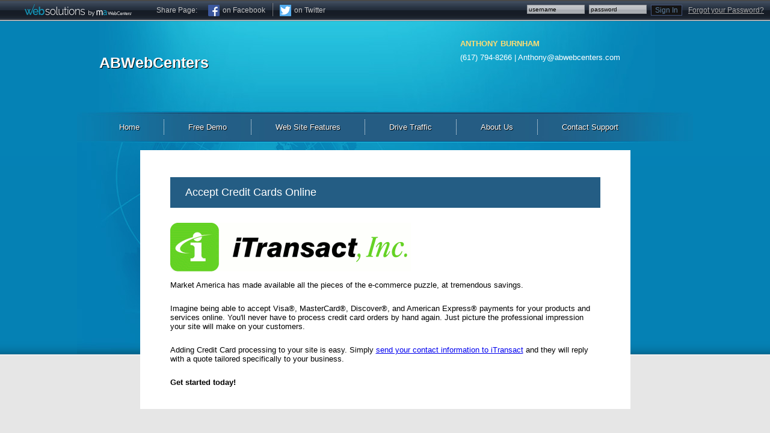

--- FILE ---
content_type: text/html; charset=UTF-8
request_url: https://www.abwebcenters.com/cc.html
body_size: 2835
content:
    <!DOCTYPE html PUBLIC "-//W3C//DTD XHTML 1.0 Strict//EN" "http://www.w3.org/TR/xhtml1/DTD/xhtml1-strict.dtd">
<html>
  <head>
    <meta name="description" content="" />
    <meta name="keywords" content="" />
    <title></title>
    <link rel="shortcut icon" href="/static/images/global/reseller/favicon_2.ico" type="image/x-icon" />
      <link rel="stylesheet" type="text/css" href="/public/css/wc/global.css" />
      <link rel="stylesheet" type="text/css" href="/public/css/wc/modal.css" />
      <link rel="stylesheet" type="text/css" href="/public/css/wc/design_18_blue_subpage.css" />
      <style>
        #fws, #fws_alt { display: none; ]
      </style>
  </head>
  <body>
    <div id="login_top">
      <img src="/static/images/global/wc/reseller/2/logo.png" alt="Logo" width="220" height="34" id="login_top_logo" class="float_l"/>
      <div id="login_top_social">
        <div><span class="share">Share Page:</span></div>
        <div class="share_item">
          <a href="https://www.facebook.com/sharer.php?u=https%3A%2F%2Fwww.abwebcenters.com%2Fcc.html&t=ABWebCenters" target="_blank">
            <div class="share_item_click">
              <div class="share_icon_fb"></div>
              <span>on Facebook</span>
            </div>
          </a>
        </div>
        <div class="login_top_spacer"></div>
        <div class="share_item">
          <a href="https://twitter.com/home?status=https%3A%2F%2Fwww.abwebcenters.com%2Fcc.html" target="_blank">
            <div class="share_item_click">
              <div class="share_icon_twitter"></div>
              <span>on Twitter</span>
            </div>
          </a>
        </div>
      </div>
      <form id="login_form" name="login_form" action="https://w.mawebcenters.com/login/wc" method="POST">
        <input type="hidden" name="old_id" value="46197"/>
        <div class="input">
          <input id="username" type="text" name="username" tabindex="20">
        </div>
        <div class="input">
          <input id="password_dummy" type="text" name="password_dummy" tabindex="25">
          <input id="password" type="password" name="password" tabindex="30">
        </div>
        <div id="sign_in_button" class="button">
          Sign In
        </div>
        <div id="logging_in" class="text">
          Signing In...
        </div>
        <div class="forgot_password text link">
          Forgot your Password?
        </div>
      </form>
      <form id="forgot_password_form" name="forgot_password_form" action="https://www.abwebcenters.com/login/forgot_password" method="POST">
        <div class="error text"></div>
        <div class="text">
          Enter your username to reset your password
        </div>
        <div class="input">
          <input id="forgot_password_username" type="text" name="forgot_password_username">
        </div>
        <div id="send_password_button" class="button">
          Send Password
        </div>
        <div class="cancel text link">
          Cancel
        </div>
        <div class="password_sent text">
          A new password has been emailed to you.
        </div>
      </form>
    </div>
    <div id="main_container" class="clear sub en">
      <div id="main_container_left">
        <div id="main_container_right">
          
            <div id="header">
  <div id="header_right">
    <div id="header_left">
      <div id="header_bottom">
        <div id="wc_info">
            <span class="full_name">ANTHONY BURNHAM</span>
            <span>(617) 794-8266
            |
            Anthony@abwebcenters.com</span>
        </div>
        <div id="wc_logo_container">
        </div>
        <div id="company_name">ABWebCenters</div>
        <div id="extra1"></div>
        <div class="clear"></div>
      </div>
    </div>
  </div>
</div>

            <div id="main_menu" class="">
  <input id="ham_nav_expand" name="ham_nav" class="invis" type="radio">
  <nav class="ham_nav_top">
    <label for="ham_nav_collapse" class="ham_close"></label>
    <label for="ham_nav_expand" class="ham_btn"></label>
    <span id="main_menu_left"></span>
    <span id="main_menu_body" class="main_menu">
      <div class="first"><a href="https://www.abwebcenters.com/index.html"><span>Home</span></a></div>
        <div><a href="https://www.abwebcenters.com/build.html"><span>Free Demo</span></a></div>
          <div><a href="https://www.abwebcenters.com/features.html"><span>Web Site Features</span></a></div>
            <div><a href="https://www.abwebcenters.com/partner_program.html"><span>Drive Traffic</span></a></div>
        <div><a href="https://www.abwebcenters.com/about.html"><span>About Us</span></a></div>
        <div class="last"><a href="https://www.abwebcenters.com/contact.html"><span>Contact Support</span></a></div>
        <div id="main_menu_sign_in">
          <a href="https://w.mawebcenters.com/abma/login.html"><span>Sign In</span></a>
        </div>
    </span>
    <span id="main_menu_right"></span>
  </nav>
  <input id="ham_nav_collapse" name="ham_nav" checked="checked" class="invis" type="radio">
</div>


<div id="sub_container">
  <div id="build_site">
  <div id="build_site_left">
    <div id="build_site_right">
      <div id="build_site_main">
        <h3>Build your Web Site!</h3>
        <ul>
    <li class="prod_cat"><span>Customizable Product Catalog</span></li>
  <li class="layout"><span>Professional Layout and Design</span></li>
  <li class="wysiwyg"><span>WYSIWYG Web Site Editing Tools</span></li>
  <li class="promo"><span>Site Promotion Tool</span></li>
  <li class="support"><span>Live Technical Support</span></li>
  <li class="domain"><span>Domain Name Registration</span></li>
  <li class="chatlink"><span>Advanced ChatLink Technology</span></li>
  <li class="email"><span>Email Accounts</span></li>
    <li class="ecomm"><span>eCommerce Tools</span></li>
  <li class="last"><span><a href="https://www.abwebcenters.com/features.html">and much much more...</a>
</span></li>
  <li class="last_alt"><span><a href="https://www.abwebcenters.com/features.html">more features</a>
</span></li>
</ul>

        <div id="build_btn">
          <a href="https://www.abwebcenters.com/build.html">Get Started Online Now!</a>

        </div>
        <div id="build_btn_alt">
          <a href="https://www.abwebcenters.com/build.html">Start Now!</a>

        </div>
        <div class="clear"></div>
      </div>
    </div>
  </div>
</div>

  <div id="sub_body">
    <div id="sub_body_left">
      <div id="sub_body_right">
        <div id="sub_body_bottom" class="body">
          <div id="sub_title">
            <div id="sub_title_top">
               
  Accept Credit Cards Online

            </div>
          </div>
        
          <div id="sub_content">
                <div id="merchant_accounts">
  <img src="/static/images/global/wc/merchant_accounts/iTransact_logo_large.gif" alt="iTransact Logo" width="400" height="81"/>
  <p class="default">
    Market America has made available all the pieces of the e-commerce puzzle, at tremendous savings. 
  </p>
  <p class="default">
    Imagine being able to accept Visa&reg;, MasterCard&reg;, Discover&reg;, and American Express&reg;
    payments for your products and services online. You'll never have to process
    credit card orders by hand again. Just picture the professional impression
    your site will make on your customers.
  </p>
  <p class="default">
    Adding Credit Card processing to your site is easy. Simply <a href="http://www.itransact.com/marketing/referral/vaFZdC" target="_new">send your contact information to iTransact</a> and they will reply with a quote tailored specifically to your business.
  </p>
  <p class="default bold">
    Get started today!
  </p>
</div>

  




          </div>
          
          <div class="clear"></div>
        </div>
      </div>
    </div>
  </div>
        <div id="footer">
        <div id="footer_bottom">
          <span><a href="https://www.abwebcenters.com/index.html">Home</a>
</span>
            <span class="vert_divider">|</span><span><a href="https://www.abwebcenters.com/about.html">About Us</a>
</span>
            <span class="vert_divider">|</span><span><a href="https://www.abwebcenters.com/quick_start_guide.html">Quick Start Guide</a>
</span>
          <span class="vert_divider">|</span><span><a href="https://w.mawebcenters.com/abma/webmail_login.html">Webmail Login</a></span>
          <div>&copy; 2026 ABWebCenters</div>
        </div>
      </div>
    </div>

</div>

            </div>
      </div>
    </div>
    <form id="action_form" name="action_form" method="post"></form>
    <iframe id="form_submitter" name="form_submitter" /></iframe>
          <script src="/static/js/ext/jquery-3.5.1.min.js"></script>
      <script src="/static/js/ext/jquery.dimensions-1.2.min.js"></script>
      <script src="/static/js/ext/jquery.scrollTo-2.1.2.min.js"></script>
      <script src="/static/js/ext/jquery.maskedinput-1.3.1.js"></script>
        <script src="/static/js/int/jquery.iv.js"></script>
        <script src="/static/js/int/wc/jquery.iv.wc.js"></script>
        <script src="/static/js/int/wc/jquery.iv.wc.login.js"></script>
        <script src="/static/js/int/wc/jquery.iv.follow_us.js"></script>
    <script>
      (function($) {
        $('a.href_popup').iv_href_popup();
$('#login_form').iv_wc_login({ old_id: 46197, username_str: 'username', password_str: 'password', login_error: 0 });
$('#forgot_password_form').iv_wc_forgot_password();

  $('#follow_us').iv_webcenter_follow_us({ element: 'home_body' });
  

      })(jQuery);
    </script>

      <script src="//www.google-analytics.com/ga.js" type="text/javascript"></script>
      <script type="text/javascript">
        try { var pageTracker = _gat._getTracker(""); pageTracker._trackPageview();  } catch(err) { }
      </script>
  </body>
</html>





--- FILE ---
content_type: text/css; charset=UTF-8
request_url: https://www.abwebcenters.com/public/css/wc/global.css
body_size: 3705
content:
html, body {
  border: 0;
  margin: 0;
  padding: 0;
}

body {
  font: 13px arial, verdana, sans-serif;
}

/*++++++ Common Formatting ++++++*/

h1, h2, h3, h4, h5, h6 {
  font-weight: normal;
  margin: 0;
  padding: 0;
}

h1 {
  font-size: 2em;
  letter-spacing: -1px;
  padding: 1em 0;
}

h2 {
  font-size: 1.5em;
  letter-spacing: -1px;
  padding: 1em 0;
}

h3 {
  font-size: 1.3em;
}

p, ul, ol {
  margin: 0;
  padding: 0;
}

ul, ol {
  list-style: none;
}

dl, dt, dd {
  margin: 0;
  padding: 0;
}

blockquote {
  margin: 1em 2em;
  padding: 0;
}

small, .small {
  font-size: .9em;
}

img {
  border: 0;
}

sup {
  bottom: 0.3em;
  position: relative;
  vertical-align: baseline;
}

sub {
  bottom: -0.2em;
  position: relative;
  vertical-align: baseline;
}

acronym, abbr {
  border-bottom: 1px dashed;
  cursor: help;
  letter-spacing: 1px;
}

iframe#form_submitter {
  left: -1000px;
  position: absolute;
  top: -1000px;
}

div.table_container table {
  margin: 0 auto;
  width: 100%;
}

span.loader_text {
  font-size: 16px;
}

form {
  border: 0;
  margin: 0;
  padding: 0;
}

    form table tbody tr {
      height: 1.4em;
    }

      form table tbody tr td.label {
        padding: 0.4em 0.5em 0.4em 0;
        vertical-align: top;
      }

        form table tbody tr td.label div.label {
          font-weight: bold;
        }

        form table tbody tr td.label div.value {
          padding-top: .3em;
        }

        form table tbody tr td.label.error,
        form table tbody tr td div.label.error {
          color: #920000;
        }

        form table tbody tr td.label em {
          font-size: 1.1em;
          color: #4787c7;
        }

    form table tbody.hidden_fields {
      display: none;
    }

  form div.buttons {
    padding: 1em 0;
  }

div.form_errors {
  background: #fff url(/static/images/theme/default/error_sign.gif) 1em center no-repeat;
  border: 1px solid #787878;
  color: #920000;
  font-weight: bold;
  margin-bottom: 1em;
  padding: 2em 1em 2em 8em;
}

  div.form_errors div {
    margin: .4em 0;
  }

input, textarea {
  border: 1px solid #787878;
  margin: 0;
  padding: .2em 0 .2em .2em;
}

input[type=text], input[type=password] {
  font-size: 1em;
  width: 13em;
}

input.no_border {
  border: 0;
}

textarea {
  line-height: 1.25;
  height: 8em;
  width: 99%;
}

select {
  font-size: 1em;
}

select.name_prefix {
  width: 4.5em;
}

.select_container {
  display: inline;
}

.select_container .select_drop_down_arrow {
  display: none;
}

input.first_name {
  width: 8.2em;
}

input.char_1 {
  width: 1em;
}

input.char_2 {
  width: 1.4em;
}

input.char_3 {
  width: 2em;
}

input.char_4 {
  width: 2.7em;
}

input.char_5 {
  width:3.3em;
}

input.char_7 {
  width: 4.5em;
}

input.char_8 {
  width: 5em;
}

.button {
  background: #ffffea;
  border: 1px solid #f0b034;
  cursor: pointer;
  margin: 0 0.3em;
  padding: 0.2em 0.4em;
}

  .button.mousedown {
    border-color: #be8b29;
  }

  .button.disabled {
    background-color: #ddd;
    border-color: #999;
    color: #777;
    cursor: auto;
  }

span.text_field_and_button span.checking,
span.text_field_and_button div {
  display: none;
}

span.text_field_and_button div {
  padding: .6em 0;
}

/*------ END Common Formatting ------*/

/*++++++ Global Classes ++++++*/

.clear         { clear: both; }
.clear_l       { clear: left; }
.clear_r       { clear: right; }

.float_l       { float: left; }
.float_r       { float: right; }

.pre           { white-space: pre; }

.text_left     { text-align: left; }
.text_right    { text-align: right; }
.text_center   { text-align: center; }
.text_justify  { text-align: justify; }

.bold          { font-weight: bold; }
.italic        { font-style: italic; }
.underline     { border-bottom: 1px solid; }

.link_button,
.link          { cursor: pointer; text-decoration: underline; }
.wait          { cursor: wait; }

.vert_divider  { padding: 0 .4em 0 .1em; font-size: .9em; vertical-align: top; }
.align_bottom  { vertical-align: bottom; }

.invis {
    height: 1px;
    left: -999px;
    position: absolute;
    top: -999px;
    visibility: hidden;
    width: 1px;
}

/*------ END Global Classes ------*/

div.rte_block ul {
  list-style: disc inside;
  padding-left: 40px;
}

div.rte_block ol {
  list-style: decimal inside;
  padding-left: 40px;
}

div.rte_block p,
div.rte_block ol,
div.rte_block ul {
  margin: 13px 0;
}

#build_btn_alt, #build_site ul li.last_alt {
  display: none;
}

/*++++++ Top Login Bar ++++++*/

#login_top {
  background: url(/static/images/global/wc/reseller/2/login_top_bg.png);
  color: #aaa;
  float: left;
  font-size: 12px;
  /*height: 34px;*/
  /*overflow: hidden;*/
  /*position: relative;*/
  width: 100%;
}

   #login_top a, #login_top a:visited {
     color: #aaa;
   }

   #login_top .text {
     margin: 10px 10px 0 10px;
   }

   #login_top #login_top_logo {
     margin-left: 40px;
   }

   #login_top form {
     /*
     position: absolute;
     right: 0;
     top: 0;
     */
     float: right;
     height: 35px;
     position: relative;
   }

     #login_top form div {
       float: left;
     }

       #login_top form div input#password {
         display: none;
       }

     #login_top form#forgot_password_form,
     #login_top form#forgot_password_form div.password_sent {
       display: none;
     }

     #login_top form div.error {
       background-color: #141414;
       border: 1px solid #43557E;
       color: #f00;
       display: none;
       padding: 10px;
       position: absolute;
       right: 0px;
       top: 20px;
       z-index: 10000;
     }

     #login_top form div.button {
       background-color: #141414;
       border: 1px solid #43557e;
       color: #5c7ea1;
       cursor: pointer;
       margin: 8px 0 0 7px;
       padding: 1px 6px;
     }

     #login_top form div.button.mousedown {
       position: relative;
       top: 1px;
       left: 1px;
     }

     #login_top form div.input {
       margin: 9px 0 0 0;
       margin-top: 8px;
       padding-left: 7px;
     }

       #login_top form div.input input {
         background: url(/static/images/global/wc/reseller/2/login_top_input_bg.png) repeat-x;
         border: 1px solid #969a9e;
         font-size: 10px;
         padding: 1px 2px;
         width: 9em;
       }

       #login_top form div#logging_in {
         display: none;
       }

  #login_top_social {
    color: #c4c4c4;
    float: left;
  }

    #login_top_social .login_top_spacer {
      background: url(/static/images/global/wc/social_sprite_v2.png) no-repeat -102px -53px;
      height: 22px;
      margin: 5px 3px 0;
      width: 2px;
    }

    #login_top_social .share_icon_fb {
      background: url(/static/images/global/wc/social_sprite_v2.png) no-repeat -40px -53px;
      height: 19px;
      width: 19px;
    }

    #login_top_social .share_icon_twitter {
      background: url(/static/images/global/wc/social_sprite_v2.png) no-repeat -60px -53px;
      height: 19px;
      width: 19px;
    }

    #login_top_social .share_icon_plurk {
      background: url(/static/images/global/wc/social_sprite_v2.png) no-repeat 0px -104px;
      height: 16px;
      width: 16px;
    }

    #login_top_social .share_icon_buzz {
      background: url(/static/images/global/wc/social_sprite_v2.png) no-repeat -82px -30px;
      height: 19px;
      width: 20px;
    }

    #login_top_social div {
      float: left;
    }

    #login_top_social span.share {
      float: left;
      margin: 10px 10px 0 0;
    }

    #login_top .share_item_click {
      cursor: pointer;
      padding: 3px;
    }

      #login_top .share_item_click > div {
        margin-right: 5px;
      }

    #login_top .share_item {
      margin: 0 5px;
      padding-top: 5px;
    }

      #login_top .share_item a {
        color: #c4c4c4;
        text-decoration: none;
      }

        #login_top .share_item a:hover div {
          background-color: #0b1016;
        }

        #login_top .share_item_click span {
          display: block;
          float: left;
          padding-top: 2px;
        }

/*------ END Top Login Bar ------*/

#main_menu_sign_in {
  display: none;
}

/*++++++ Follow Us Links ++++++*/

  #follow_us {
    color: #585858;
    display: none;
    font-size: .8em;
    margin: 5px 0 0 20px;
    padding-top: 5px;
    position: absolute;
    top: 5px;
    left: 5px;
    width: 104px;
  }

    .follow_us_top {
      background: url(/static/images/global/wc/social_sprite_v2.png) no-repeat 0 0;
      height: 6px;
    }

    .follow_us_mid {
      background: url(/static/images/global/wc/follow_us_104x1.png) repeat-y 0 0;
      padding: 0 0 10px 0;
      text-align: center;
    }

    .follow_us_bot {
      background: url(/static/images/global/wc/social_sprite_v2.png) no-repeat 0 -8px;
      height: 6px;
    }

    .follow_us_pointer {
      background: url(/static/images/global/wc/social_sprite_v2.png) no-repeat -84px -14px;
      height: 14px;
      left: -14px;
      position: relative;
      width: 15px;
    }

    /* -------- Modified Follow Us CSS -------- */
    .follow_us_top_dark {
      background-position: 0 -89px;
    }

    .follow_us_mid_dark {
      background: url(/static/images/global/wc/follow_us_dark_104x1.png) repeat-y 0 0;
    }

    .follow_us_bot_dark {
      background-position: 0 -97px;
    }

    .follow_us_pointer_dark {
      background-position: -84px -53px;
    }
    /* ------ END Modified Follow Us CSS ------ */

    #follow_us span {
      text-shadow: #fff 1px 1px 0;
    }

    #follow_us a {
      color: #585858;
      text-decoration: none;
    }

    #follow_us a:hover span {
      text-decoration: underline;
    }

    #follow_us div.header {
      color: #32669b;
      font-size: .9em;
      padding: 5px 0 0;
    }

    #follow_us .follow_item {
      cursor: pointer;
      margin: 10px 0 0;
    }

    #follow_us .follow_item > div {
      margin: 0 auto 5px;
    }

    #follow_us .social_icon_fb {
      background: url(/static/images/global/wc/social_sprite_v2.png) no-repeat 0 -14px;
      height: 37px;
      width: 38px;
    }

    #follow_us .social_icon_twitter {
      background: url(/static/images/global/wc/social_sprite_v2.png) no-repeat -42px -14px;
      height: 36px;
      width: 36px;
    }

    #follow_us .social_icon_plurk {
      background: url(/static/images/global/wc/social_sprite_v2.png) no-repeat -21px -104px;
      height: 36px;
      width: 38px;
    }

    #follow_us .social_icon_buzz {
      background: url(/static/images/global/wc/social_sprite_v2.png) no-repeat 0 -53px;
      height: 34px;
      width: 38px;
    }

/*------ END Follow Us Links ------*/

.thumbnail_overlay {
  background-color: #222;
  filter: alpha(opacity=40);
  height: 100%;
  left: 0;
  opacity: .4;
  position: fixed;
  top: 0;
  width: 100%;
}

#extra1, #credit_cards_alt, #fws_alt {
  display: none;
}

#fws div, #fws_alt div {
  font-size: 11px;
  height: 34px;
  line-height: 17px;
  padding: 5px 5px 5px 55px;
  text-align: center;
  width: 151px;
}

#fws a, #fws_alt a {
  color: #fff;
  text-decoration: none;
}

/*------ Sub Pages ------*/

#sub_container #build_site {
  display: none;
}

#sub_content p {
  padding: 0 0 10px 0;
}

  #sub_content p.instruction_txt {
    padding-bottom: 30px;
  }

  #sub_content p.heading {
    padding: 20px 0 0 0;
    font-size: 16px;
  }

    #sub_content p.heading.first {
      padding-top: 0;
    }

  #sub_content div.feature {
  }

  #sub_content ul.features {
    margin: 0 0 10px 10px;
  }

  #sub_content ul.features ul {
    margin-left: 10px;
  }

  #sub_content ul.features li {
    margin: 0 0 0 10px;
  }

  #sub_content ul.features li {
    font-weight: normal;
    list-style-type: disc;
    margin-left: 20px;
  }

  #sub_content ul.features li ul li{
    list-style-type: none;
  }


  #sub_content ul.bookmarks {
    margin: 0 0 10px 10px;
  }

  #sub_content ul.bookmarks li {
    color: #006fbd;
    margin: 0 0 0 20px;
    line-height: 1.6;
    list-style-type: disc;
  }

  #sub_content ul.bookmarks li a {
    font-weight: normal;
    color: #006fbd;
  }

  #sub_content ul.bookmarks li a:hover {
    color: #000;
  }

/*------ END Sub Pages ------*/

/*------ Tooltip ------*/

span.tooltip div {
  background-color: #fff;
  border: 2px solid #2e77c0;
  color: #606060;
  display: none;
  padding: .7em;
  position: fixed;
  width: 15em;
  z-index: 100;
}

span.tooltip.hover {
  cursor: help;
}

/*------ END Tooltip ------*/

/*-------- Section Header -------*/
div.section_frame {
}

  div.section_frame div.section_header {
    padding: 0 0 1em;
  }

    div.section_frame div.section_header div.section_title{
      border-bottom: 2px solid;
    }

      div.section_frame div.section_header div.section_title p {
        font-weight: bold;
        font-size: 1.2em;
        padding: 0;
      }
/*----- END Section Header ------*/

/* ---------- Field Message --------- */

div.help_box {
  float: right;
  width: 0;
  position: relative;
}

  div.help_box .help_box_text {
    right: -2em;
    padding: 1em;
    position: absolute;
    top: -.5em;
    width: 14em;
  }

/* -------- End Field Message -------- */

/* ---------- Merchant Accounts --------- */

#merchant_accounts p.default {
  padding: 12px 0;
}

#merchant_accounts ol {
  padding: 12px 30px;
}

  #merchant_accounts ol li {
    list-style-type: decimal;
  }

#merchant_accounts > table {
  border: 1px solid #000;
  border-collapse: collapse;
  width: 60%;
}

  #merchant_accounts > table > tbody > tr > td {
    border: 1px solid #000;
    padding: 8px;
  }

/* ---------- EndMerchant Accounts --------- */

/* ---------- Partner Program --------- */

#partner_program_form_container {
  margin-top: 20px;
}

  #partner_program_form_container input {
    width: 22em;
  }

/* ---------- End Partner Program --------- */

/* ++++++ Blog ++++++ */

.bloggerpost {
  float: left;
  margin: 0 10px;
  overflow: hidden;
  width: 430px;
}
.bloggerarchive {
  float: right;
  margin: 0.6em 10px;
  width: 180px;
}
.bloggerpost h4 a {
  font-size: 1.2em;
}
.bloggerpost_comment_container { margin: 1em 0 1em 2em; }
.bloggerpost_entry_divider { border-bottom: 2px solid #999; }
.bloggerpost_comment_divider { border-bottom: 1px dotted #CCC; margin: 0 0 0.5em 0; }
.bloggerpost_container_divider { border-bottom: 1px solid #999; }
.bloggerpost_comment_count { font-weight: bold; }
.bloggerpost_published_on {
  color: #aaa;
  padding-top: 1em;
}
.bloggerpost_author {
  color: #aaa;
}
.bloggerpost_comment_link { padding: 0 0 0 2em; }
.bloggerpost_loading { font-weight : bold; }
.blog_pagination { float: left; margin: 20px 0; width: 100%; }
.blog_previous { float: left; }
.blog_next { float: right; }

/* ------ END Blog ------ */

/* ++++++ WordPress ++++++ */

.wordpresspost {
  float: left;
  margin: 0 10px;
  overflow: hidden;
  width: 430px;
}
.wordpressarchive {
  float: right;
  margin: 0.6em 10px;
  width: 180px;
}
.wordpresspost h4 a {
  font-size: 1.2em;
}
.wordpresspost_comment_container { margin: 1em 0 1em 2em; }
.wordpresspost_entry_divider { border-bottom: 2px solid #999; }
.wordpresspost_comment_divider { border-bottom: 1px dotted #CCC; margin: 0 0 0.5em 0; }
.wordpresspost_container_divider { border-bottom: 1px solid #999; }
.wordpresspost_comment_count { font-weight: bold; }
.wordpresspost_published_on {
  color: #aaa;
  padding-top: 1em;
}
.wordpresspost_author {
  color: #aaa;
}
.wordpresspost_comment_link { padding: 0 0 0 2em; }
.wordpresspost_loading { font-weight : bold; }
.blog_pagination { float: left; margin: 20px 0; width: 100%; }
.blog_previous { float: left; }
.blog_next { float: right; }

/* ------ END Blog ------ */

.ham_close, .ham_btn {
  display: none;
}

div.text_from_modal {
  display: flex;
  align-items: center;
}


    











--- FILE ---
content_type: text/css; charset=UTF-8
request_url: https://www.abwebcenters.com/public/css/wc/modal.css
body_size: 795
content:
.modal_dialog {
  background-color: #eee;
  border: 2px solid #000;
  color: #606060;
  display: none;
  left: 300px;
  padding: 16px;
  position: fixed;
  top: 200px;
  width: calc(100vw - 150px);
  max-width: 1000px;
}

  .modal_dialog div.title_bar_container {
    cursor: move;
    height: 1.2em;
  }

    .modal_dialog div.title_bar_container div {
      cursor: pointer;
      height: 15px; /* no em here, we need pixels to make it the exact height/width of the bg image */
      margin-left: 2px;
      width: 16px;
    }

    .modal_dialog div.title_bar_container div.modal_close {
      font-size: 24px;
      height: 24px;
      width: 24px;
    }

    .modal_dialog div.title_bar_container div.modal_close:before {
      content: '\2715';
    }

    .modal_dialog div.title_bar_container div.modal_shade {
      display: none;
    }

    .modal_dialog div.title_bar_container div.modal_unshade {
      display: none;
    }

    .modal_dialog div.title_bar_container div.title_bar {
      margin-left: 0;
      width: 95%;
    }

  .modal_dialog div.content {
    max-height: 650px;
    overflow-y: auto;
    overflow-x: hidden;
  }

  .modal_dialog.standard div.content {
    max-height: 500px;
  }

  .modal_dialog.tall div.content {
    max-height: 800px;
  }

  .modal_dialog div.content .top {
    border-bottom: 2px solid;
    padding-bottom: 1em;
    margin-bottom: 1em;
  }

  .modal_dialog div.content .top h3 {
    font-size: 1.6em;
    margin: 0;
  }

  .modal_dialog div.content .middle {
    padding: 0 1em;
  }

    .modal_dialog div.content .middle > p {
      padding: 0.7em 0;
    }

    .modal_dialog div.content .middle label {
      padding: 0 0 0 5px;
      vertical-align: top;
    }

  .modal_dialog div.content .bottom {
    padding: 0 1em 2em;
  }

    .modal_dialog div.content .bottom table {
      width: 100%;
    }

    .modal_dialog div.content .bottom > div {
      padding: 0.5em 0;
    }

    .modal_dialog div.content .bottom > p {
      padding: 1.5em 0;
    }

    .modal_dialog div.content .bottom > span.item {
      padding: 0.3em 1em;
      display: block;
    }

    .modal_dialog div.content .bottom div.modal_messages {
      background: #fff;
      border: 1px solid #ff0000;
      margin: 0 0 10px 0;
      padding: 10px;
    }

    .modal_dialog div.modal_messages ul li span {
      color: #ff0000;
    }

.overlay {
  height: 100%;
  left: 0;
  position: fixed;
  top: 0;
  width: 100%;
}

.modal_overlay, .thumbnail_overlay, .editor_overlay_top {
  background-color: rgba(0,0,0,0.4);
}

.dark_overlay {
  background-color: rgba(0,0,0,.8);
}

.overlay_semi_clear {
  filter: alpha(opacity=20);
  opacity: .2;
}

    











--- FILE ---
content_type: text/css; charset=UTF-8
request_url: https://www.abwebcenters.com/public/css/wc/design_18_blue_subpage.css
body_size: 2241
content:
body { 
  background: #e6e6e6 url(/static/images/global/wc/design/18/blue/bg_main.png) repeat-x 0px 34px;
}

#main_container {
  background: url(/static/images/global/wc/design/18/blue/bg_globe.jpg) no-repeat -120px 200px;
  margin: 0 auto;
  width: 1024px;
}

  #header { 
    background: url(/static/images/global/wc/design/18/blue/bg_header_flare.jpg) no-repeat -40px 0px;
    color: #fff;
    height: 151px;
    margin: 0 auto;
    width: 950px;
  }
    #header_right {
      padding: 25px 0 0 0;
    }

    #company_name {
      font-size: 25px;
      font-weight: bold;
      padding-top: 30px;
      text-shadow: 1px 1px #000;
    }

    #wc_logo_container {
      margin: 0 0 0 50px;
    }

    #wc_logo  {
      position: relative;
      float: left;
      padding-right: 20px;
      height: 92px;
      width: 92px;
    }

    #wc_info {
      float: right;
      padding: 5px 0 0 0;
      width: 350px;
    }

      #wc_info span {
        display: block;
        padding-bottom: 2px;
      }

      #wc_info span.full_name {
        color: #ffdc73;
        font-weight: bold;
        padding: 0 0 8px 0;
      }


  /* ++++++++++++++++++++++++++++++++++++++++++++++++++++++++++++++++++++++++
    Menu
  ++++++++++++++++++++++++++++++++++++++++++++++++++++++++++++++++++++++++ */
  #main_menu {
    background: url(/static/images/global/wc/design/18/blue/bg_menu_big.jpg) no-repeat;
    height: 51px;
    padding: 13px 0 0 30px;
  }

    #main_menu div {
      border-right: 1px #fff dotted;
      float: left;
    }

      #main_menu div.last {
        border-right: none;
      }

      #main_menu div a, #main_menu div a:visited {
        color: #fff;
        display: block;
        float: left;
        height: 25px;
        line-height: 25px;
        text-decoration: none;
        text-shadow: 1px 1px #000;
      }

      #main_menu div a span {
        display: inline;
        float: left;
        height: 25px;
        margin: 0 0 0 40px;
        padding: 0 40px 0 0;
      }

      #main_menu div a:hover {
        color: #ffce56;
        cursor: pointer;
      }

      #main_menu div a:hover span { 
      }

      #main_container.es #main_menu div a span {
        margin: 0 0 0 37px;
        padding: 0 37px 0 0;
      }
  /* End 'Menu' ++++++++++++++++++++++++++++++++++++++++++++++++++++++++++++ */

  
  div.body { 
    padding: 50px 50px 0;
  }


    /* ++++++++++++++++++++++++++++++++++++++++++++++++++++++++++++++++++++++++
      Social Ribbon
    ++++++++++++++++++++++++++++++++++++++++++++++++++++++++++++++++++++++++ */
    #generic.social_ribbon {
      background: url(/static/images/global/wc/design/18/blue/bg_social_ribbon.png) no-repeat;
      height: 35px;
      margin: 0 0 25px 45px;
      width: 420px;
    }
    /* End 'Social Ribbon' +++++++++++++++++++++++++++++++++++++++++++++++++ */


    /* ++++++++++++++++++++++++++++++++++++++++++++++++++++++++++++++++++++++++
      Floater
    ++++++++++++++++++++++++++++++++++++++++++++++++++++++++++++++++++++++++ */
    #generic.floater {
      background: url(/static/images/global/wc/design/18/blue/bg_floater.png) no-repeat;
      float: right;
      height: 399px;
      position: relative;
      top: -75px;
      width: 402px;
    }
    /* End 'Floater' +++++++++++++++++++++++++++++++++++++++++++++++++++++++ */


    /* ++++++++++++++++++++++++++++++++++++++++++++++++++++++++++++++++++++++++
      Start Now
    ++++++++++++++++++++++++++++++++++++++++++++++++++++++++++++++++++++++++ */
    #start_now {
      color: #fff;
      margin: 0 0 0 45px;
      width: 420px;
    }

    #start_now h3 {
      color: #fff;
      font-size: 2.5em;
      font-weight: bold;
      letter-spacing: 1px;
      padding: 0 0 10px;
      text-shadow: 2px 2px #000;
      text-transform: uppercase;
    }

    #main_container.es #start_now h3 {
      font-size: 2.1em;
    }

    #start_now p {
      padding: 0 50px 0 0;
    }

    #start_now_btn {
      background: url(/static/images/global/wc/design/18/blue/btn_start_now.png) no-repeat;
      height: 48px;
      margin: 30px 0 0 0;
      width: 210px;
    }

    #start_now_btn a {
      color: #000;
      display: block;
      font-size: 1.3em;
      font-weight: bold;
      letter-spacing: 1px;
      padding: 11px 0 0 59px;
      text-decoration: none;
      text-transform: uppercase;
    }

    #main_container.es #start_now_btn a {
      font-size: 1.1em;
      letter-spacing: 0px;
      padding: 11px 0 0 48px;
    }
    /* End 'Start Now' +++++++++++++++++++++++++++++++++++++++++++++++++++++ */


    /* ++++++++++++++++++++++++++++++++++++++++++++++++++++++++++++++++++++++++
      Demo Video
    ++++++++++++++++++++++++++++++++++++++++++++++++++++++++++++++++++++++++ */
    #home_body #demo_video {
      float: left;
      margin: -45px 0 0 0;
      *margin: 100px 0 0 0; /* IE7 fix */
      position: static;
      text-align: center;
    }

    #home_body #demo_video_splash {
      background: #fff;
      padding: 5px;
    }

    #home_body #demo_video, #home_body #demo_video_splash {
      height: 315px;
      width: 545px;
    }
    /* End 'Demo Video' ++++++++++++++++++++++++++++++++++++++++++++++++++++ */


    /* ++++++++++++++++++++++++++++++++++++++++++++++++++++++++++++++++++++++++
      Build Site
    ++++++++++++++++++++++++++++++++++++++++++++++++++++++++++++++++++++++++ */
    #build_site {
      color: #4f4f4f;
      float: right;
      font-size: 1.1em;
      font-weight: bold;
      margin: -45px 0 0 0;
      text-shadow: 1px 1px #fff;
      width: 330px;
    }

      #build_site a, #build_site a:visited {
        color: #005da4;
      }

        #build_site ul li {
          margin: 0 0 3px 0;
          min-height: 30px;
          padding: 0 0 0 45px;
        }

          #build_site ul li span {
            float: left;
            padding: 6px 0 0 0;
          }

        #build_site ul li.prod_cat {
          background: url(/static/images/global/wc/design/18/blue/sprite_build_site_bullets.png) no-repeat 0 0;
        }

        #build_site ul li.layout {
          background: url(/static/images/global/wc/design/18/blue/sprite_build_site_bullets.png) no-repeat 0 -33px;
        }

        #build_site ul li.wysiwyg {
          background: url(/static/images/global/wc/design/18/blue/sprite_build_site_bullets.png) no-repeat 0 -66px;
        }

        #build_site ul li.promo {
          background: url(/static/images/global/wc/design/18/blue/sprite_build_site_bullets.png) no-repeat 0 -99px;
        }

        #build_site ul li.support {
          background: url(/static/images/global/wc/design/18/blue/sprite_build_site_bullets.png) no-repeat 0 -132px;
        }

        #build_site ul li.domain {
          background: url(/static/images/global/wc/design/18/blue/sprite_build_site_bullets.png) no-repeat 0 -165px;
        }

        #build_site ul li.chatlink {
          background: url(/static/images/global/wc/design/18/blue/sprite_build_site_bullets.png) no-repeat 0 -198px;
        }

        #build_site ul li.email {
          background: url(/static/images/global/wc/design/18/blue/sprite_build_site_bullets.png) no-repeat 0 -231px;
        }

        #build_site ul li.ecomm {
          background: url(/static/images/global/wc/design/18/blue/sprite_build_site_bullets.png) no-repeat 0 -264px;
        }

        #build_site ul li.last {
          display: none;
        }

        #build_site ul li.last_alt {
          display: block;
        }

    #build_btn, #build_btn_alt, #build_site h3 {
      display: none;
    }
    /* End 'Build Site' ++++++++++++++++++++++++++++++++++++++++++++++++++++ */

    /* ++++++++++++++++++++++++++++++++++++++++++++++++++++++++++++++++++++++++
      Horizontal Bar
    ++++++++++++++++++++++++++++++++++++++++++++++++++++++++++++++++++++++++ */
    #generic.h_bar {
      background: url(/static/images/global/wc/design/18/blue/bg_horz_bar.png) no-repeat;
      float: left;
      height: 2px;
      margin: 30px 0;
      width: 924px;
    }
    /* End 'Horizontal Bar' ++++++++++++++++++++++++++++++++++++++++++++++++ */


    /* ++++++++++++++++++++++++++++++++++++++++++++++++++++++++++++++++++++++++
      Sample Sites
    ++++++++++++++++++++++++++++++++++++++++++++++++++++++++++++++++++++++++ */
    #sample_sites {
      clear: both;
      color: #4c4c4c;
      float: left;
      text-shadow: 1px 1px #fff;
      width: 924px;
    }

    #home_body #sample_sites.wide_6 #thumbnails_sample_carousel {
      left: 0;
      top: 0;
      width: 924px;
    }
  
    #sample_sites #sample_txt1 {
      font-size: 1.2em;
      font-weight: bold;
      padding-left: 38px;
    }

    #sample_sites #sample_txt2 {
      font-size: 0.9em;
      padding-left: 20px;
    }

    #home_body #sample_sites.wide_6 #thumbnails_sample_carousel span.tn_left {
      background-image: url(/static/images/global/wc/design/18/blue/bg_sample_site_left.png);
      left: 12px;
    }
  
    #home_body #sample_sites.wide_6 #thumbnails_sample_carousel span.tn_right {
      background-image: url(/static/images/global/wc/design/18/blue/bg_sample_site_right.png);
    }
    /* End 'Sample Sites' ++++++++++++++++++++++++++++++++++++++++++++++++++ */


    /* ++++++++++++++++++++++++++++++++++++++++++++++++++++++++++++++++++++++++
      Credit Card
    ++++++++++++++++++++++++++++++++++++++++++++++++++++++++++++++++++++++++ */
    #credit_cards { 
      clear: both;
      color: #4c4c4c;
      text-align: center;
    }

      #credit_cards img {
        vertical-align: middle;
      }

      #credit_cards span {
        padding: 0 15px 0 8px;
      }

      #credit_cards a, #credit_cards a:visited {
        color: #4c4c4c;
      }
    /* End 'Credit Card' +++++++++++++++++++++++++++++++++++++++++++++++++++ */


  /* ++++++++++++++++++++++++++++++++++++++++++++++++++++++++++++++++++++++++++
    Footer
  ++++++++++++++++++++++++++++++++++++++++++++++++++++++++++++++++++++++++++ */
  #footer, #footer a, #footer a:visited {
    color: #7e7e7e;
  }

  #footer { 
    font-size: 11px;
    padding: 30px 0 60px;
    text-align: center;
  }

    #footer a { 
      border-bottom: 1px solid #e68e57;
      padding-left: 1px;
      text-decoration: none;
    }

    #footer div { 
      padding-top: 10px;
    }
  /* End 'Footer' ++++++++++++++++++++++++++++++++++++++++++++++++++++++++++ */


  #sub_body { 
    background: #fff;
    margin: 0 auto;
    min-height: 400px;
    width: 815px;
  }

  #sub_body div.body {
    padding: 45px 50px 0;
  }

  #sub_body_bottom {
    padding-left: 0;
  }

    #sub_title {
      background: #245d84;
      padding-bottom: 3px;
      width: 100%;
    }

    #sub_title_top {
      color: #fff;
      font-size: 18px;
      padding: 15px 25px 12px;
    }

    #sub_content {
      margin: 25px 0 0 0;
      padding: 0 0 25px 0;
      width: 100%;
    }


/*-------- Section Header -------*/
div.section_frame {
}

  div.section_frame div.section_header {
  }

    div.section_frame div.section_header div.section_title{
      border-bottom: 2px solid #e9e9e9;
    }

      div.section_frame div.section_header div.section_title p {
        color: #056c81;
      }
/*----- END Section Header ------*/


/* ---------- Field Message --------- */

div.help_box {
}

  div.help_box .help_box_text {
    background-color: #e9e9e9;
    right: 0;
  }

/* -------- End Field Message -------- */

/* ------ Text Field and Button ------ */
span.text_field_and_button span.check {
  color: #056c81;
}
/* ---- End Text Field and Button ---- */

/* -------- Modified Blogger CSS -------- */

#blog a, #blog a:visited {
  color: #056c81;
}

#main_menu.blog div a span {
  margin: 0 0 0 34px;
  padding: 0 34px 0 0;
}

#main_container.es #main_menu.blog div a span {
  margin: 0 0 0 30px;
  padding: 0 30px 0 0;
}

.bloggerpost {
  width: 460px;
}

/* ------ END Modified Blogger CSS ------ */



    











--- FILE ---
content_type: application/javascript
request_url: https://www.abwebcenters.com/static/js/int/wc/jquery.iv.wc.js
body_size: 1632
content:
(function($) {

  $.iv.wc = {};

  $.iv.wc.upgrade = function(url) {
    $.iv.post_json_sync(url, {}, $.iv.wc.upgrade_done);
  };
  
  $.iv.wc.upgrade_done = function(json) {
    if(json.status === 1) {
      $.iv.post_uri(json.login_uri);
    }
    else {
      $('#wc_upgrading').hide();
      $('#wc_upgrade_error').show();      
    }
  };
  
 //----------------------------- Live Support for WCs ----------------------

  $.iv.wc_live_chat_support = function(a) {
    var w = window.open('', 'LiveChatSupportWc', 'width=530,height=446');
    var breadcrumb = 'Public WC';
    $.iv.post_json(a.href, { breadcrumb: breadcrumb }, function(json) {
      if(json.uri) {
        w.location.href = json.uri;
      }
      else if(json.closed_uri) {
        location.href = json.closed_uri;
      }
    });
  };
  
  //----------------------------- End Live Support -------------------------

  
  //----------------------------- Header -------------------------
  $.iv.wc_align_contact_info = function() {
    if($('#header').outerWidth() === $('#wc_info').outerWidth()) {
      $('#wc_info').removeClass('wc_info_align_right').addClass('wc_info_align_left');
      //      $('#wc_info span').css({ 'text-align': 'left' });
    }
    else {
      $('#wc_info').removeClass('wc_info_align_left').addClass('wc_info_align_right');
      //      $('#wc_info span').css({ 'text-align': 'right' });
    }
  };
  //----------------------------- End Header -------------------------

  
  //----------------------------- Website Features -------------------------

  $.iv.wc.website_features = function() {
    var hash = window.location.hash.substr(1);
    if(hash) {
      _toggle_sel(hash);
    }
    
    $('#website_features_menu ul li').click(function(e) {
      var $li = $(this);
      if($li.hasClass('active')) {
        _toggle_ham_menu($li.closest('ul'));
      }
      else {
        _toggle_sel(this.id.split('_')[2]);
      }
      e.stopPropagation();
    });
    
    $('#website_features_menu ul').click(function(e) {
      _toggle_ham_menu($(this));
      e.stopPropagation();
    });

    function _toggle_ham_menu($ul) {
      $ul.toggleClass('open');
    }
    
    function _toggle_sel(selected) {
      var menu_id = 'wf_menu_' + selected;
      var body_id = 'wf_body_' + selected;
      if(document.getElementById(menu_id) && document.getElementById(body_id)) {
        $('#website_features_menu ul li').removeClass('active');
        $('#' + menu_id).addClass('active').closest('ul').removeClass('open');
        
        $('#website_features_body div.wf_body').removeClass('active');
        $('#' + body_id).addClass('active');
        
        location.hash = '#' + selected;
      }
      else {
        location.hash = '';
      }
    }
  };

  //----------------------------- End Website Features ---------------------

  //----------------------------- Morse Connect ----------------------------

  $.iv.wc.morse_connect = function(currency) {
    var last_toggle = '';

    var dynamic_content_load_map = new Map();
    dynamic_content_load_map.set( 'pricing', false );

    var dynamic_load = new DynamicLoad();

    $('#morse_connect_menu ul li').click(function(e) {
      var $li = $(this);
      if ($li.hasClass('active')) {
        _toggle_ham_menu($li.closest('ul'));
      }
      else {
        _toggle_sel(this.id.split('_')[2]);
      }
      e.stopPropagation();
    });
    
    $('#morse_connect_menu ul').click(function(e) {
      _toggle_ham_menu($(this));
      e.stopPropagation();
    });

    $(window).on('hashchange', function () {
      var change_hash = window.location.hash.substr(1);
      if ( change_hash === last_toggle ) {
        return;
      }

      _toggle_sel(change_hash);
      $.scrollTo('#morse_connect_menu', 500, { offset: -100 });
    });

    // If the initial URL has a hash, we toggle the proper content
    var hash = window.location.hash.substr(1);
    if (hash) {
      _toggle_sel(hash);
    }

    function _toggle_ham_menu($ul) {
      $ul.toggleClass('open');
    }
    
    function _toggle_sel(selected) {
      var menu_id = 'mc_menu_' + selected;
      var body_id = 'mc_body_' + selected;
      if ( document.getElementById(menu_id) && document.getElementById(body_id) ) {
        $('#morse_connect_menu ul li').removeClass('active');
        $('#' + menu_id).addClass('active').closest('ul').removeClass('open');
        
        $('#morse_connect_body div.mc_body').removeClass('active');
        $('#' + body_id).addClass('active');
        
        location.hash = '#' + selected;
        last_toggle   = selected;

        if ( dynamic_content_load_map.has(selected) && !dynamic_content_load_map.get(selected) ) {
          dynamic_load[selected]();
        }
      }
      else {
        location.hash = '';
        last_toggle   = '';
      }
    }

    function DynamicLoad() {
      this.pricing = function() {
        $.iv.post_json( '/website/wc/morse_pricing/' + currency, {}, _process_price_list );
      };        

      function _process_price_list(data) {
        var $price_container = $('#morse_price_container');
        $price_container.empty();

        $.each( data.price_list, function( i, row ) {
          var $price_item = $( '<div></div>' ).addClass('price_item');
          if ( row.is_addon === 1 ) {
            $price_item.addClass('is_addon');
          }

          var $name_div = $( '<div>' + row.name + '</div>' );
          $name_div.addClass('price_name').css({ 'background-color': row.background_color, color: row.text_color });
          if (row.name.length > 9 ) {
            $name_div.css({ 'font-size': '12px' });
          }
          $price_item.append($name_div);
          
          var $price_div = $( '<div>$' + row.price + ' / Month</div>' ).addClass('price_per_month');
          $price_item.append($price_div);

          var $desc_div = $( '<div>' + row.description + '</div>' ).addClass('price_desc');
          $price_item.append($desc_div);
          
          var $link = $( '<div><a href="morse_purchase.html">GET CONNECTED NOW</a></div>' ).addClass('price_link');
          $price_item.append($link);
          
          $price_container.append($price_item);
        });
        dynamic_content_load_map.set( 'pricing', true );
      }
    }
  };

  //----------------------------- End Morse Conenct ---------------------

})(jQuery);


--- FILE ---
content_type: application/javascript
request_url: https://www.abwebcenters.com/static/js/int/wc/jquery.iv.follow_us.js
body_size: 499
content:
(function($) {
  $.fn.iv_webcenter_follow_us = function(options) {
    return this.each(function() {
      new $.iv.webcenter_follow_us(this, options);
    });
  };

  $.iv.webcenter_follow_us = function(el, options) {
    $.data(el, 'webcenter_follow_us', this);

    options = $.extend({
      element:  'home_body',
      delement: 'sub_container'
    }, options);
  
    var $$    = el;
    var $self = $(el);
    var ptr   = 'follow_us_pointer';

    $(window).resize(init);

    init();

    // ------------------------------------------------------------------------
    function init() {
      var $ele = $('#'+options.element);
      if (!$ele.length) {
        $ele = $('#'+options.delement);
      }

      var pos  = $ele.position();
      var top  = pos.top + 'px';
      var left = pos.left + $ele.outerWidth() + 'px';

      var $ptr    = $('.'+ptr, $self); // grab jquery object for the arrow
      var ptr_top = $self.height() - 25; // new height value for the arrow
      $ptr.css('top', '-'+ptr_top+'px'); // set the height style for arrow

      $self.css('top', top)
           .css('left', left)
           .show();
    }

    // ------------------------------------------------------------------------
  };
  
})(jQuery);


--- FILE ---
content_type: application/javascript
request_url: https://www.abwebcenters.com/static/js/int/wc/jquery.iv.wc.login.js
body_size: 960
content:
(function($) {

  $.fn.iv_wc_login = function(options) {
    return this.each(function() {
      new $.iv.wc.login(this, options);
    });
  }

  $.fn.iv_wc_forgot_password = function(options) {
    return this.each(function() {
      new $.iv.wc.forgot_password(this, options);
    });
  }

  $.fn.iv_wc_forgot_password_resp = function(options) {
    return this.each(function() {
      new $.iv.wc.forgot_password_resp(this, options);
    });
  }

  $.iv.wc.login = function(el, options) {
  
    options = $.extend({
      old_id: 0,
      username_str: null,
      password_str: null,
      login_error: 0
    }, options);
  
    var $$ = $(el);
    var username_default = 1;

    if (options.login_error != 0) {
      $('.error', $$).show();
      window.setTimeout(function() { $('.error', $$).hide(); }, 5000);
    }
    
    $('div.button', $$).mousedown( function() { $(this).addClass('mousedown') })
                       .mouseup(   function() { $(this).removeClass('mousedown') })
                       .mouseout(  function() { $(this).removeClass('mousedown') })
                       .click(     function() { $$.submit() });

    $('#username', $$).val(options.username_str)
                      .focus( function() {
                        if($(this).val() == options.username_str) {
                          $(this).val('');
                          username_default = 0;
                        }
                      })
                      .blur( function() {
                        if($(this).val().length == 0) {
                          $(this).val(options.username_str);
                          username_default = 1;
                        }
                      })
                      .keyup(function(e) { if($.iv.get_key(e) == 'enter') { _submit(); } });
    
    $('#password_dummy', $$).val(options.password_str)
                            .focus( function() {
                              $(this).hide();
                              $('#password', $$).show().focus();
                            });

    $('#password', $$).blur(function() {
                        if($(this).val().length == 0) {
                          $(this).hide();
                          $('#password_dummy', $$).show();
                        }
                      })
                      .keyup(function(e) { if($.iv.get_key(e) == 'enter') { _submit(); } });
    
    $('div.forgot_password', $$).click( function() {
      $$.hide();
      $('#login_top_social').hide();
      $('#forgot_password_form').show();
    });
  }


  $.iv.wc.forgot_password = function(el, options) {
  
    options = $.extend({
    }, options);
  
    var $$ = $(el);

    $('div.button', $$).mousedown( function() { $(this).addClass('mousedown') })
                       .mouseup(   function() { $(this).removeClass('mousedown') })
                       .mouseout(  function() { $(this).removeClass('mousedown') })
                       .click(     function() { _submit() });

    $('div.cancel', $$).click( function() {
      $$.hide();
      $('div.error', $$).html('');
      $('#login_form').show();
      $('#login_top_social').show();
    });
    
    function _submit() {
      $('div.error', $$).html('');
      
      var params = {
        username: $('#forgot_password_username').val()
      };
      $('body').addClass('wait');
      $('#send_password_button').css({ cursor: 'wait' });
      $.iv.post_json($$.attr('action'), params, _submit_return);
    }

    function _submit_return(json) {
      $('body').removeClass('wait');
      $('#send_password_button').css({ cursor: 'pointer' });
      if(json.errors) {
        $('div.error', $$).html(json.errors[0]['message']);
      }
      else {
        $('div', $$).hide();
        $('div.password_sent', $$).show();
        setTimeout(function() {
          $$.hide();
          $('div', $$).show();
          $('div.password_sent', $$).hide();
          $('#forgot_password_username').val('');
          $('#login_form').show();
        }, 10000);
      }
    }
  }

  $.iv.wc.forgot_password_resp = function(el, options) {
  
    options = $.extend({
    }, options);
  
    var $$ = $(el);

    $('#send_password_button', $$).mousedown( function() { $(this).addClass('mousedown') })
                     .mouseup(   function() { $(this).removeClass('mousedown') })
                     .mouseout(  function() { $(this).removeClass('mousedown') })
                     .click(     function() { _submit() });
    
    function _submit() {
      $('div.form_errors', $$).html('').hide();
      
      var params = {
        username: $('#forgot_password_username').val()
      };
      $('body').addClass('wait');
      $('#send_password_button').css({ cursor: 'wait' });
      $.iv.post_json($$.attr('action'), params, _submit_return);
    }

    function _submit_return(json) {
     $('body').removeClass('wait');
     $('#send_password_button').css({ cursor: 'pointer' });
      if(json.errors) {
        $('div.form_errors', $$).html('<div>' + json.errors[0]['message'] + '</div>').show();
      }
      else {
        $('div.password_sent', $$).show();
        $('p', $$).hide();
      }
    }
  }

})(jQuery);
